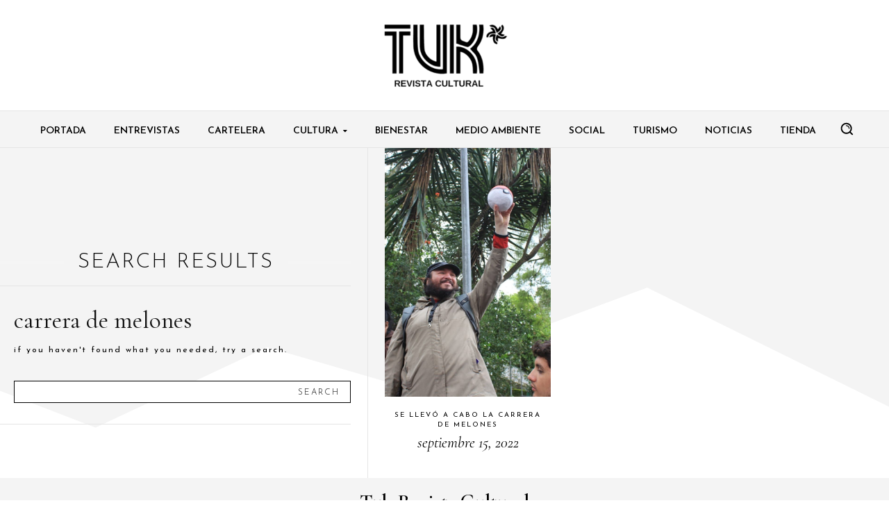

--- FILE ---
content_type: text/css
request_url: https://revistatuk.com/wp-content/cache/min/1/wp-content/plugins/td-composer/legacy/Newspaper/includes/demos/the_critic/demo_style.css?ver=1747234013
body_size: 177
content:
.td-critic-pro .td-subscribe-box .tdn-input-wrap input:focus{background-color:white!important}.td-critic-pro .td-subscribe-box .tdn-btn-wrap{border-left:1px solid #000}.td-critic-pro .td-subscribe-box .tdn-email-bar{border:1px solid #000}.td-critic-pro .td-meta-opacity .td-module-meta-info{opacity:0;transition:opacity 0.3s;position:absolute}.td-critic-pro .td-meta-opacity .tdb_module_loop:hover .td-module-meta-info{opacity:1;transition:opacity 0.6s ease}.td-critic-pro .td-meta-opacity .entry-review-stars{top:6px!important;display:block}.td-critic-pro .td-author-footer .td-author-image{float:left;padding-right:20px}.td-critic-pro .td-author-footer .item-details{text-align:left;top:50%}.td-critic-pro .td-author-footer .td-block-title-wrap .td-block-title{text-align:center!important}